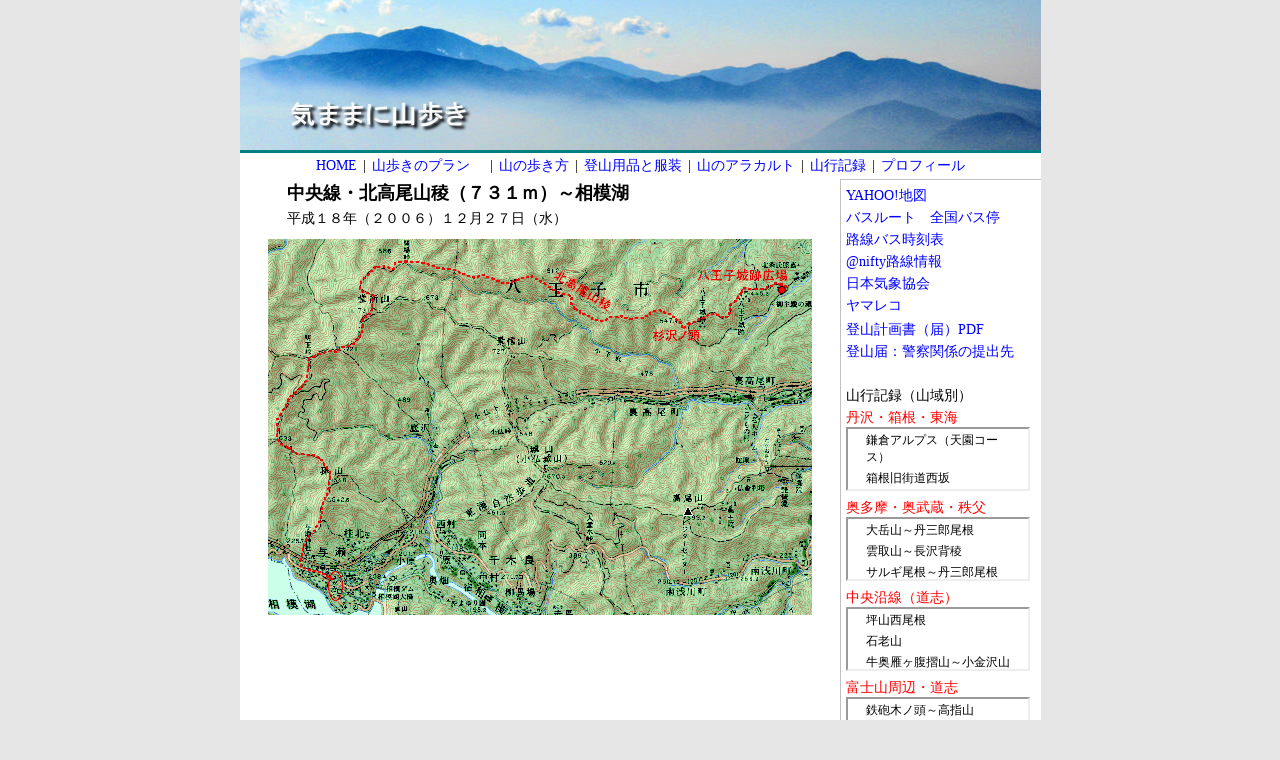

--- FILE ---
content_type: text/html
request_url: https://www.ov.yamaaruki.biz/181227kitatakao.html
body_size: 15596
content:
<!DOCTYPE HTML PUBLIC "-//W3C//DTD HTML 4.01 Transitional//EN">
<HTML>
<HEAD>
<meta http-equiv="Content-Type" content="text/html; charset=UTF-8">
<meta http-equiv="Content-Style-Type" content="text/css">
<META name="Keywords" content="ハイキング,トレッキング,山歩き,登山記録,山行記録">
<META name="Description" content="中央沿線・北高尾山稜～相模湖の登山記録、山行記録です。高尾駅からタクシーに乗り八王子城跡まで行きます。富士見台、関場峠経て堂所山に登り明王峠から相模湖駅へ降りました。">
<TITLE>中央沿線・北高尾山稜～相模湖</TITLE>
<LINK rel="stylesheet" href="style.css" type="text/css">
</HEAD>
<BODY>
<CENTER>
<table border="0" width="800" cellpadding="0" cellspacing="0" class="waku">
  <COL span="1" width="20">
  <COL span="1" width="560">
  <COL span="1" width="20">
  <COL span="1" width="200">
  <TR>
    <TD colspan="4" align="center" bgcolor="#ffffff" class="uline"><A href="index.html"><IMG src="gazou/yama.jpg" width="801" height="150" border="0"></A></TD>
  </TR><TR>
    <TD align="center" colspan="4" bgcolor="#ffffff">
    <TABLE border="0" cellpadding="2">
      <TR>
        <TD align="center"><A href="index.html">HOME</A></TD>
        <TD align="center">|</TD>
        <TD align="center"><A href="plan.html">山歩きのプラン　</A></TD>
        <TD align="center">|</TD>
        <TD align="center"><A href="arukikata.html">山の歩き方</A></TD>
        <TD align="center">|</TD>
        <TD align="center"><A href="goods.html">登山用品と服装</A></TD>
        <TD align="center">|</TD>
        <TD align="center"><A href="alacalte.html">山のアラカルト</A></TD>
        <TD align="center">|</TD>
        <TD align="center"><A href="kimamani.html">山行記録</A></TD>
        <TD align="center">|</TD>
        <TD align="center"><A href="profile.html">プロフィール</A></TD>
      </TR>
    </TABLE>
    </TD>
  </TR><TR>
    <TD align="center" bgcolor="#ffffff" colspan="4"></TD>
  </TR><TR>
    <TD bgcolor="#ffffff"></TD>
    <TD align="left" bgcolor="#ffffff">
    <TABLE border="0" cellpadding="3">
      <COL span="1" width="20">
      <TR>
        <TD></TD>
        <TD>
        <P><B><FONT size="+1">中央線・北高尾山稜（７３１ｍ）～相模湖</FONT></B></P>
        </TD>
        <TD></TD>
      </TR><TR>
        <TD></TD>
        <TD>平成１８年（２００６）１２月２７日（水）</TD>
        <TD></TD>
      </TR></TABLE>
    </TD>
    <TD bgcolor="#ffffff"></TD>
    <td rowspan="16" align="center" valign="top" bgcolor="#ffffff" class="vlline">
    <table border="0" width="195">
      <tbody>
        <tr>
          <td></td>
      </tr>
        <tr>
        <td><a href="https://map.yahoo.co.jp/" target="_blank">YAHOO!地図</a></td>
      </tr>
        <tr>
        <td><a href="https://bus-routes.net/" target="_blank">バスルート　全国バス停</a></td>
      </tr>
        <tr>
        <td><a href="https://www.navitime.co.jp/bus/diagram/" target="_blank">路線バス時刻表</a></td>
      </tr>
        <tr>
        <td><a href="https://www.nifty.com/#prvTrain" target="_blank">@nifty路線情報</a></td>
      </tr>
        <tr>
        <td><a href="https://tenki.jp/" target="_blank">日本気象協会</a></td>
      </tr>
        <tr>
        <td><a href="https://www.yamareco.com/" target="_blank">ヤマレコ</a></td>
      </tr>
      </tbody>
    </table>
    <table border="0" width="195">
      <TR>
        <td align="left" height="10"><a href="https://www.yamakei-online.com/beginners/images/tozan_todoke.pdf" target="_blank">登山計画書（届）PDF</a></td>
      </TR><TR>
        <td align="left"><a href="https://www.jma-sangaku.or.jp/sangaku/?ca=37" target="_blank">登山届：警察関係の提出先</a></td>
      </TR><TR>
        <td align="left">&nbsp;</td>
      </TR><TR>
        <TD align="left">山行記録（山域別）</TD>
      </TR><TR>
        <TD align="left"><FONT color="#ff0000">丹沢・箱根・東海</FONT><BR>
        <iframe frameborder="1" width="180" height="60" scrolling="AUTO" marginwidth="0" marginheight="0" src="tanzawa.html"></iframe></TD>
      </TR><TR>
        <TD align="left"></TD>
      </TR><TR>
        <TD align="left"><FONT color="#ff0000">奥多摩・奥武蔵・秩父</FONT><BR>
        <iframe frameborder="1" width="180" height="60" scrolling="AUTO" marginwidth="0" marginheight="0" src="okutama.html"></iframe></TD>
      </TR><TR>
        <TD align="left"></TD>
      </TR><TR>
        <TD align="left"><FONT color="#ff0000">中央沿線（道志）</FONT><BR>
        <iframe frameborder="1" width="180" height="60" scrolling="AUTO" marginwidth="0" marginheight="0" src="cyuou.html"></iframe></TD>
      </TR><TR>
        <TD></TD>
      </TR><TR>
        <TD><FONT color="#ff0000">富士山周辺・道志</FONT><BR>
        <iframe frameborder="1" width="180" height="60" scrolling="AUTO" marginwidth="0" marginheight="0" src="fujidousi.html"></iframe></TD>
      </TR><TR>
        <TD></TD>
      </TR><TR>
        <TD><FONT color="#ff0000">八ヶ岳・日本アルプス・尾瀬</FONT><BR>
        <iframe frameborder="1" width="180" height="60" scrolling="AUTO" marginwidth="0" marginheight="0" src="yatu-alps.html"></iframe></TD>
      </TR><TR>
        <td align="left" height="10"></td>
      </TR><TR>
        <td align="left"><script async="" src="https://pagead2.googlesyndication.com/pagead/js/adsbygoogle.js"></script>
<!-- 2ov -->
<ins class="adsbygoogle"
     style="display:block"
     data-ad-client="ca-pub-9311473956267641"
     data-ad-slot="1228852152"
     data-ad-format="auto"
     data-full-width-responsive="true"></ins>
<script>
     (adsbygoogle = window.adsbygoogle || []).push({});
</script></td>
      </TR>
    </table>
    <table border="0" width="195">
      <tbody>
        <tr>
          <td align="center" height="10"></td>
        </tr>
        <tr>
          <td align="center" height="10"></td>
        </tr>
      </tbody>
    </table>
    </td>
  </TR><TR>
    <TD bgcolor="#ffffff"></TD>
    <TD align="left" bgcolor="#ffffff">
    <TABLE border="0">
      <TR>
        <TD></TD>
      </TR>
    </TABLE>
    </TD>
    <TD bgcolor="#ffffff"></TD>
  </TR><TR>
    <TD bgcolor="#ffffff"></TD>
    <TD align="center" bgcolor="#ffffff"><IMG src="gazou/181227kitatakaomap.gif" width="544" height="376" border="0"></TD>
    <TD bgcolor="#ffffff"></TD>
  </TR><TR>
    <TD bgcolor="#ffffff"></TD>
    <TD align="center" bgcolor="#ffffff">
    <table border="0" width="500">
      <tbody>
        <tr>
          <td align="center" colspan="3" height="10"></td>
        </tr>
        <tr>
          <td align="center" colspan="3" height="20"><script async src="https://pagead2.googlesyndication.com/pagead/js/adsbygoogle.js"></script>
<!-- 2ov -->
<ins class="adsbygoogle"
     style="display:block"
     data-ad-client="ca-pub-9311473956267641"
     data-ad-slot="1228852152"
     data-ad-format="auto"
     data-full-width-responsive="true"></ins>
<script>
     (adsbygoogle = window.adsbygoogle || []).push({});
</script></td>
        </tr>
      </tbody>
    </table>
    </TD>
    <TD bgcolor="#ffffff"></TD>
  </TR><TR>
    <TD bgcolor="#ffffff"></TD>
    <TD bgcolor="#ffffff" align="center">
    <TABLE border="0" width="500">
      <TR>
        <TD>高尾駅北口からタクシーに乗り八王子城跡広場で降りる。<BR>
        １５９０年天下統一を進める豊臣秀吉らの軍勢によって小田原城が攻められた。<BR>
        このとき小田原城内には八王子城主・北条氏照の軍勢が駆けつけていた。<BR>
        この戦において北条氏は敗北し、北条氏照は北条氏政とともに切腹した。<BR>
        その後、領主となった徳川家康は八王子城を廃城としたという。<BR>
        八王子城跡広場で小さな橋を渡り右手の道を行くと、鳥居が現れそれをくぐって行く。</TD>
      </TR>
    </TABLE>
    </TD>
    <TD bgcolor="#ffffff"></TD>
  </TR><TR>
    <TD bgcolor="#ffffff"></TD>
    <TD bgcolor="#ffffff" align="center">
    <TABLE border="0" width="550">
      <TR>
        <TD align="center">
        <DIV align="center">
        <DIV align="center">
        <TABLE border="0" cellpadding="5" cellspacing="0" id="_HPB_WPG_THUMB_TABLE550">
  
    <TR>
      <TD align="center" valign="middle" width="250" height="187"><A href="gazou/181227sinjyuku.jpg" target="_blank"><IMG src="gazou/181227sinjyuku_thumb.jpg" width="250" height="187" border="1"></A></TD>
    </TR>
  
</TABLE>
        </DIV>
        </DIV>
        </TD>
        <TD align="center">
        <DIV align="center">
        <TABLE border="0" cellpadding="5" cellspacing="0" id="_HPB_WPG_THUMB_TABLE551">
  
    <TR>
      <TD align="center" valign="middle" width="250" height="187"><A href="gazou/181227tukubasan.jpg" target="_blank"><IMG src="gazou/181227tukubasan_thumb.jpg" width="250" height="187" border="1"></A></TD>
    </TR>
  
</TABLE>
        </DIV>
        </TD>
      </TR><TR>
        <TD align="center"><FONT size="-1">新宿の街並み</FONT></TD>
        <TD align="center"><FONT size="-1">筑波山</FONT></TD>
      </TR>
    </TABLE>
    </TD>
    <TD bgcolor="#ffffff"></TD>
  </TR><TR>
    <TD bgcolor="#ffffff"></TD>
    <TD bgcolor="#ffffff" align="center">
    <TABLE border="0" width="500">
      <TR>
        <TD>うっすら汗をかくほどに一登りすると展望が開け、八王子市街や新宿高層ビル群が朝靄の中に浮かんでいる。更にその左奥には遠く筑波山もうっすらと見ることができた。</TD>
      </TR>
    </TABLE>
    </TD>
    <TD bgcolor="#ffffff"></TD>
  </TR><TR>
    <TD bgcolor="#ffffff"></TD>
    <TD bgcolor="#ffffff" align="center">
    <TABLE border="0" width="550">
      <TR>
        <TD align="center">
        <DIV align="center">
        <DIV align="center">
        <TABLE border="0" cellpadding="5" cellspacing="0" id="_HPB_WPG_THUMB_TABLE552">
  
    <TR>
      <TD align="center" valign="middle" width="250" height="187"><A href="gazou/181227ootakesan.jpg" target="_blank"><IMG src="gazou/181227ootakesan_thumb.jpg" width="250" height="187" border="1"></A></TD>
    </TR>
  
</TABLE>
        </DIV>
        </DIV>
        </TD>
        <TD align="center">
        <DIV align="center">
        <TABLE border="0" cellpadding="5" cellspacing="0" id="_HPB_WPG_THUMB_TABLE553">
  
    <TR>
      <TD align="center" valign="middle" width="250" height="187"><A href="gazou/181227okutama.jpg" target="_blank"><IMG src="gazou/181227okutama_thumb.jpg" width="250" height="187" border="1"></A></TD>
    </TR>
  
</TABLE>
        </DIV>
        </TD>
      </TR><TR>
        <TD align="center"><FONT size="-1">大岳山</FONT></TD>
        <TD align="center"><FONT size="-1">御前山と大岳山</FONT></TD>
      </TR>
    </TABLE>
    </TD>
    <TD bgcolor="#ffffff"></TD>
  </TR><TR>
    <TD bgcolor="#ffffff"></TD>
    <TD bgcolor="#ffffff" align="center">
    <TABLE border="0" width="500">
      <TR>
        <TD>富士見台ではやや雲が掛かっていたが富士山が見えた。途中の稜線からも大岳山や御前山などを見ることができる。夕焼け小焼けふれあいの里分岐は明るく開けた場所で日当たりが良く気持ちがよい。アップダウンを繰り返して関場峠につく。ここからは堂所山を越え底沢峠を経て明王峠から相模湖へと下る。<BR>
        北高尾山稜は小さなアップダウンが多く低山ながらも割合ハードなコースだ。<BR>
        途中誰とも出会うことがなく初冬の静かな山歩きが楽しめた。</TD>
      </TR><TR>
        <TD></TD>
      </TR><TR>
        <TD>コースタイム　歩行７時間３０分<BR>
        ＪＲ高尾駅７：５５（タクシー１０６０円）～８：１０八王子城跡→９：３５富士見台→１２：１５関場峠→１２：４５堂所山１３：２０→１３：５５明王峠→１６：００ＪＲ相模湖駅</TD>
      </TR><TR>
        <TD>
        <TABLE border="0">
          <TR>
            <TD></TD>
          </TR>
        </TABLE>
        </TD>
      </TR></TABLE>
    </TD>
    <TD bgcolor="#ffffff"></TD>
  </TR><TR>
    <TD bgcolor="#ffffff"></TD>
    <TD bgcolor="#ffffff" align="center"></TD>
    <TD bgcolor="#ffffff"></TD>
  </TR><TR>
    <TD bgcolor="#ffffff"></TD>
    <TD bgcolor="#ffffff" align="center"><script async src="https://pagead2.googlesyndication.com/pagead/js/adsbygoogle.js"></script>
<!-- 2ov -->
<ins class="adsbygoogle"
     style="display:block"
     data-ad-client="ca-pub-9311473956267641"
     data-ad-slot="1228852152"
     data-ad-format="auto"
     data-full-width-responsive="true"></ins>
<script>
     (adsbygoogle = window.adsbygoogle || []).push({});
</script></TD>
    <TD bgcolor="#ffffff"></TD>
  </TR><TR>
    <TD bgcolor="#ffffff"></TD>
    <TD bgcolor="#ffffff" align="center"></TD>
    <TD bgcolor="#ffffff"></TD>
  </TR><TR>
    <TD bgcolor="#ffffff"></TD>
    <TD bgcolor="#ffffff" align="center">
    <TABLE border="0" width="530">
      <TR>
        <TD align="center">
        <TABLE border="0" width="150">
          <TR>
            <TD align="center"><FONT size="-1"><A href="190105ooyama.html">BACK</A></FONT></TD>
            <TD align="center"><FONT size="-1"><A href="index.html">HOME</A></FONT></TD>
            <TD align="center"><FONT size="-1"><A href="181220takatukayama.html">NEXT</A></FONT></TD>
          </TR>
        </TABLE>
        </TD>
      </TR></TABLE>
    </TD>
    <TD bgcolor="#ffffff"></TD>
  </TR><TR>
    <TD bgcolor="#ffffff"></TD>
    <TD bgcolor="#ffffff" align="center">
    <TABLE border="0">
      <TR>
        <TD align="center"><FONT size="-1" style="font-size : 83%;"><A href="plan.html">山歩きのプラン</A>　</FONT></TD>
        <TD align="center"><FONT size="-1" style="font-size : 83%;">|</FONT></TD>
        <TD align="center"><FONT size="-1" style="font-size : 83%;"><A href="arukikata.html">山の歩き方</A></FONT></TD>
        <TD align="center"><FONT size="-1" style="font-size : 83%;">|</FONT></TD>
        <TD align="center"><FONT size="-1" style="font-size : 83%;"><A href="goods.html">登山用品と服装</A></FONT></TD>
        <TD align="center"><FONT size="-1" style="font-size : 83%;">|</FONT></TD>
        <TD align="center"><FONT size="-1" style="font-size : 83%;"><A href="alacalte.html">山のアラカルト</A></FONT></TD>
        <TD align="center"><FONT size="-1" style="font-size : 83%;">|</FONT></TD>
        <TD align="center"><FONT size="-1" style="font-size : 83%;"><A href="kimamani.html">山行記録</A></FONT></TD>
        <TD align="center"><FONT size="-1" style="font-size : 83%;">|</FONT></TD>
        <TD align="center"><FONT size="-1" style="font-size : 83%;"><A href="profile.html">プロフィール</A></FONT></TD>
      </TR>
    </TABLE>
    </TD>
    <TD bgcolor="#ffffff"></TD>
  </TR><TR>
    <TD bgcolor="#ffffff"></TD>
    <TD bgcolor="#ffffff" align="center"></TD>
    <TD bgcolor="#ffffff"></TD>
  </TR><TR>
    <TD bgcolor="#ffffff"></TD>
    <TD bgcolor="#ffffff" align="center">Copyright (C) 気ままに山歩き All Rights Reserved</TD>
    <TD bgcolor="#ffffff"></TD>
  </TR><TR>
    <TD bgcolor="#ffffff">&nbsp;</TD>
    <TD bgcolor="#ffffff" align="center">&nbsp;</TD>
    <TD bgcolor="#ffffff">&nbsp;</TD>
    <td align="center" valign="top" bgcolor="#ffffff" class="vlline">&nbsp;</td>
  </TR></table>
</CENTER>
</BODY>
</HTML>

--- FILE ---
content_type: text/html
request_url: https://www.ov.yamaaruki.biz/tanzawa.html
body_size: 8132
content:
<!DOCTYPE HTML PUBLIC "-//W3C//DTD HTML 4.01 Transitional//EN">
<HTML>
<HEAD>
<meta http-equiv="Content-Type" content="text/html; charset=SHIFT_JIS">
<meta http-equiv="Content-Style-Type" content="text/css">
<meta name="GENERATOR" content="JustSystems Homepage Builder Version 19.0.7.0 for Windows">
<TITLE>丹沢・箱根・東海</TITLE>
<STYLE type="text/css">
<!--
TD{
  font-size : 12px;
}
A{
  color : black;
  text-decoration : none;
}
A:hover{
  color : red;
  text-decoration : none;
}
-->
</STYLE>
</HEAD>
<BODY>
<CENTER>
<TABLE border="0" width="150">
  <TR>
    <TD><a href="280610kamakura.html" target="_top">鎌倉アルプス（天園コース）</a></TD>
  </TR><TR>
    <TD><a href="280520hakone.html" target="_top">箱根旧街道西坂</a></TD>
  </TR><TR>
    <TD><a href="280508ooyama.html" target="_top">丹沢・ヤビツ峠～大山</a></TD>
  </TR><TR>
    <TD><a href="280226numadualps.html" target="_top">沼津アルプス・鷲頭山</a></TD>
  </TR><TR>
    <TD><a href="280115sibusawa.html" target="_top">震生湖~渋沢丘陵~頭高山</a></TD>
  </TR><TR>
    <TD><a href="270923hinatayama.html" target="_top">日向薬師～日向山～白山</a></TD>
  </TR><TR>
    <TD><a href="270726sannotou.html" target="_top">ヤビツ峠～三ノ塔</a></TD>
  </TR><TR>
    <TD><a href="270526kintkiyama.html" target="_top">矢倉沢峠～金時山</a></TD>
  </TR><TR>
    <TD><a href="270416simosya.html" target="_top">弘法山～阿夫利神社下社</a></TD>
  </TR><TR>
    <TD><a href="270211sibusawa.html" target="_top">白笹稲荷神社～渋沢丘陵</a></TD>
  </TR><TR>
    <TD><a href="261018tanzawa.html" target="_top">丹沢主稜(檜洞丸～塔ノ岳）</a></TD>
  </TR><TR>
    <TD><A href="260507myoujigatake.html" target="_top">明神ヶ岳</A></TD>
  </TR><TR>
    <TD><A href="260409takamatuyama.html" target="_top">高松山～松田山</A></TD>
  </TR><TR>
    <TD><A href="260317sogakyuryou.html" target="_top">富士見塚～曽我丘陵</A></TD>
  </TR><TR>
    <TD><A href="260315takatoriyama.html" target="_top">高取山～宮ヶ瀬ダム～南山</A></TD>
  </TR><TR>
    <TD><A href="260309numadualps.html" target="_top">沼津アルプス・鷲頭山</A></TD>
  </TR><TR>
    <TD><a href="260107sibusawakyuryo.html" target="_top">渋沢丘陵~頭高山</a></TD>
  </TR><TR>
    <TD><a href="251201mituminesan.html" target="_top">物見峠～大山三峰山</a></TD>
  </TR><TR>
    <TD><a href="251119sidangoyama.html" target="_top">シダンゴ山～宮地山</a></TD>
  </TR><TR>
    <TD><a href="251018yaguradake.html" target="_top">矢倉岳～夕日ノ滝</a></TD>
  </TR><TR>
    <TD><A href="250929ooyama.html" target="_top">日向薬師～大山</A></TD>
  </TR><TR>
    <TD><A href="250525hinokihora.html" target="_top">石棚山稜～檜洞丸</A></TD>
  </TR><TR>
    <TD><A href="250316takamatuyama.html" target="_top">シダンゴ山～高松山</A></TD>
  </TR><TR>
    <TD><A href="250306sogakyuryou.html" target="_top">曽我丘陵(上大井～国府津)</A></TD>
  </TR><TR>
    <TD><A href="250203myoujingatake.html" target="_top">明神ヶ岳～奥和留沢コース</A></TD>
  </TR><TR>
    <TD><A href="250120ooyama.html" target="_top">弘法山～高取山～下社</A></TD>
  </TR><TR>
    <TD><a href="../気ままに山歩き/241201siroyama.html" target="_top">相模原・城山～草戸山</a></TD>
  </TR><TR>
    <TD><A href="241121nabewari.html" target="_top">鍋割山～雨山峠～ユーシン</A></TD>
  </TR><TR>
    <TD><A href="241110yomogidaira.html" target="_top">ヨモギ平～三ノ塔</A></TD>
  </TR><TR>
    <TD><A href="241026nabewari.html" target="_top">ユーシン渓谷～鍋割山</A></TD>
  </TR><TR>
    <TD><A href="240929hinatayakusi.html" target="_top">日向薬師～高取山</A></TD>
  </TR><TR>
    <TD><A href="240831ooyama.html" target="_top">ヤビツ峠～大山～日向薬師</A></TD>
  </TR><TR>
    <TD><A href="240529tanzawa.html" target="_top">丹沢主脈縦走</A></TD>
  </TR><TR>
    <TD><A href="240526kamiyama.html" target="_top">神山～駒ヶ岳～大涌谷</A></TD>
  </TR><TR>
    <TD><A href="240303iwatoyama.html" target="_top">十国峠～岩戸山</A></TD>
  </TR><TR>
    <TD><A href="240129yaguradake.html" target="_top">矢倉岳～夕日の滝</A></TD>
  </TR><TR>
    <TD><A href="230907tanzawa.html" target="_top">政次郎尾根～三ノ塔</A></TD>
  </TR><TR>
    <TD><A href="230417takamatuyama.html" target="_top">高松山～最明寺史跡公園</A></TD>
  </TR><TR>
    <TD><A href="230402mitubatake.html" target="_top">世附権現山～ミツバ岳</A></TD>
  </TR><TR>
    <TD><A href="230223omoteone.html" target="_top">ヨモギ平～三ノ塔～塔ノ岳</A></TD>
  </TR><TR>
    <TD><A href="230213sibusawa-soga.html" target="_top">渋沢丘陵～曽我丘陵</A></TD>
  </TR><TR>
    <TD><A href="221201sannotou.html" target="_top">ヨモギ平～三ノ塔</A></TD>
  </TR><TR>
    <TD><A href="221114azegamaru.html" target="_top">畦ヶ丸～本棚ノ滝</A></TD>
  </TR><TR>
    <TD><A href="220929tanzawa.html" target="_top">表尾根～塔ノ岳～大倉尾根</A></TD>
  </TR><TR>
    <TD><A href="220602tanzawa.html" target="_top">丹沢主脈縦走</A></TD>
  </TR><TR>
    <TD><A href="220522azegamaru.html" target="_top">畦ヶ丸～本棚～下棚</A></TD>
  </TR><TR>
    <TD><A href="220512hinokiboramaru.html" target="_top">犬越路~檜洞丸~石棚山稜</A></TD>
  </TR><TR>
    <TD><A href="220418nagaoone.html" target="_top">長尾尾根~塔ノ岳~大倉尾根</A></TD>
  </TR><TR>
    <TD><A href="220331azegamaru.html" target="_top">屏風岩山～畦ヶ丸</A></TD>
  </TR><TR>
    <TD><A href="220303yomogidaira.html" target="_top">ヨモギ平～三ノ塔～烏尾山</A></TD>
  </TR><TR>
    <TD><A href="220224yusakamiti.html" target="_top">湯坂道～旧街道～屏風山</A></TD>
  </TR><TR>
    <TD><A href="220203sogakyuryou.html" target="_top">渋沢丘陵～曽我丘陵</A></TD>
  </TR><TR>
    <TD><A href="220120ooyama.html" target="_top">唐沢峠～大山</A></TD>
  </TR><TR>
    <TD><A href="220113sodehirayama.html" target="_top">焼山～姫次～袖平山</A></TD>
  </TR><TR>
    <TD><FONT size="-1"><A href="220106numadualps.html" target="_top">沼津アルプス（奥沼津）</A></FONT></TD>
  </TR><TR>
    <TD><A href="211220ooyama.html" target="_top">大山北尾根～ヨモギ平</A></TD>
  </TR><TR>
    <TD><A href="211101omoteone.html" target="_top">表尾根～塔ノ岳～大倉尾根</A></TD>
  </TR><TR>
    <TD><A href="211021omoteone.html" target="_top">表尾根~竜ヶ馬場~大倉尾根</A></TD>
  </TR><TR>
    <TD><A href="210927yaguradake.html" target="_top">矢倉岳～夕日の滝</A></TD>
  </TR><TR>
    <TD><A href="210523furousan.html" target="_top">湯船山～世附峠～不老山</A></TD>
  </TR><TR>
    <TD><A target="_top" href="210520hinokiboramaru.html">檜洞丸・ツツジ新道</A></TD>
  </TR><TR>
    <TD><A href="210419myoujingatake.html" target="_top">箱根・明神ヶ岳～明星ヶ岳</A></TD>
  </TR><TR>
    <TD><A href="210311omoteone.html" target="_top">表尾根～塔ノ岳～鍋割山</A></TD>
  </TR><TR>
    <TD><A href="210218takamatuyama.html" target="_top">高松山～松田山</A></TD>
  </TR><TR>
    <TD><A href="210128yaguradake.html" target="_top">鷹落場～矢倉岳～洒水ノ滝</A></TD>
  </TR><TR>
    <TD><A href="201211kuroiwa.html" target="_top">物見峠～黒岩～宮ヶ瀬湖</A></TD>
  </TR><TR>
    <TD><A href="201130kintokiyama.html" target="_top">箱根・矢倉岳～金時山</A></TD>
  </TR><TR>
    <TD><A href="201114myoujin.html" target="_top">箱根・明神ヶ岳～明星ヶ岳</A></TD>
  </TR><TR>
    <TD><A href="200924ryugababa.html" target="_top">塔ノ岳～竜ヶ馬場</A></TD>
  </TR><TR>
    <TD><A href="200910hakone.html" target="_top">箱根外輪山</A></TD>
  </TR><TR>
    <TD><A href="200727ooyama.html" target="_top">大山阿夫利神社～大山</A></TD>
  </TR><TR>
    <TD><A href="200527omotedoukaku.html" target="_top">表尾根～同角～桧洞丸</A></TD>
  </TR><TR>
    <TD><A href="200521tanzawamitumine.html" target="_top">塔ノ岳～丹沢山～丹沢三峰</A></TD>
  </TR><TR>
    <TD><A href="200109numadualps.html" target="_top">沼津アルプス</A></TD>
  </TR><TR>
    <TD><A href="191219hinokidake.html" target="_top">雨山峠～桧岳～伊勢沢ノ頭</A></TD>
  </TR><TR>
    <TD><A href="190328bukkasan.html" target="_top">経ヶ岳～仏果山～高取山</A></TD>
  </TR><TR>
    <TD><A href="190307sidangoyama.html" target="_top">シダンゴ山～高松山</A></TD>
  </TR><TR>
    <TD><A href="190105ooyama.html" target="_top">鐘ヶ嶽～大山</A></TD>
  </TR><TR>
    <TD><A href="181206ooyamamitumine.html" target="_top">大山三峰山</A></TD>
  </TR><TR>
    <TD></TD>
  </TR><TR>
    <TD align="center"><A href="index.html" target="_top">HOME</A></TD>
  </TR></TABLE>
</CENTER>
</BODY>
</HTML>

--- FILE ---
content_type: text/html
request_url: https://www.ov.yamaaruki.biz/okutama.html
body_size: 4198
content:
<!DOCTYPE HTML PUBLIC "-//W3C//DTD HTML 4.01 Transitional//EN">
<HTML>
<HEAD>
<meta http-equiv="Content-Type" content="text/html; charset=SHIFT_JIS">
<META http-equiv="Content-Style-Type" content="text/css">
<TITLE>奥多摩・奥武蔵</TITLE>
<STYLE type="text/css">
<!--
TD{
  font-size : 12px;
}
A{
  color : black;
  text-decoration : none;
}
A:hover{
  color : red;
  text-decoration : none;
}
-->
</STYLE>
</HEAD>
<BODY>
<CENTER>
<TABLE border="0" width="150">
  <TR>
    <TD><A href="260413ootakesan.html" target="_top">大岳山～丹三郎尾根</A></TD>
  </TR><TR>
    <TD><A href="250607kumotoriyama.html" target="_top">雲取山～長沢背稜</A></TD>
  </TR><TR>
    <TD><A href="250417sarugione.html" target="_top">サルギ尾根～丹三郎尾根</A></TD>
  </TR><TR>
    <TD><A href="241031sobatubuyama.html" target="_top">棒杭尾根～蕎麦粒山</A></TD>
  </TR><TR>
    <TD><A href="240930mitousan.html" target="_top">三頭山～槇寄山</A></TD>
  </TR><TR>
    <TD><A href="240328hinodeyama.html" target="_top">三室山～日ノ出山</A></TD>
  </TR><TR>
    <TD><A href="231203mitakesan.html" target="_top">御岳山～丹三郎尾根</A></TD>
  </TR><TR>
    <TD><A href="230420tentisan.html" target="_top">天地山～鋸尾根</A></TD>
  </TR><TR>
    <TD><A href="230216mukouyama.html" target="_top">オマキ平入口～向山往復</A></TD>
  </TR><TR>
    <TD><A href="230202gozenyama.html" target="_top">清八新道～御前山</A></TD>
  </TR><TR>
    <TD><A href="230126iwatakeisiyama.html" target="_top">黒山~岩茸石山~沼沢尾根</A></TD>
  </TR><TR>
    <TD><A href="221215kawanoriyama.html" target="_top">真名井北稜～川苔山</A></TD>
  </TR><TR>
    <TD><A href="220609takanosuyama.html" target="_top">鷹ノ巣山-石尾根-七</A>ッ石山</TD>
  </TR><TR>
    <TD><A href="220414sarugione.html" target="_top">サルギ尾根～丹三郎尾根</A></TD>
  </TR><TR>
    <TD><A href="220410ootukayama.html" target="_top">鉄五郎新道～大塚山</A></TD>
  </TR><TR>
    <TD><A href="210819ootakesan.html" target="_top">大岳山～御岳山</A></TD>
  </TR><TR>
    <TD><A href="210708utounoatama.html" target="_top">金袋山～ウトウノ頭</A></TD>
  </TR><TR>
    <TD><A href="210527tensozan.html" target="_top">天祖山</A></TD>
  </TR><TR>
    <TD><A href="210429narakurayama.html" target="_top">奈良倉山～大マテイ山</A></TD>
  </TR><TR>
    <TD><A href="210422kumakurayama.html" target="_top">秩父・熊倉山</A></TD>
  </TR><TR>
    <TD><A href="210408ootukayama.html" target="_top">(鉄五郎新道)大塚山～城山</A></TD>
  </TR><TR>
    <TD><A href="210318itimitiyama.html" target="_top">市道山～今熊山</A></TD>
  </TR><TR>
    <TD><A href="210204sisikurayama.html" target="_top">大寺山～鹿倉山</A></TD>
  </TR><TR>
    <TD><A href="201105sobatubu.html.html" target="_top">鳥屋戸尾根～蕎麦粒山</A></TD>
  </TR><TR>
    <TD><A href="200625takanosuyama.html" target="_top">鷹ノ巣山～石尾根</A></TD>
  </TR><TR>
    <TD><A href="200506kumotoriyama.html" target="_top">雲取山～長沢背稜</A></TD>
  </TR><TR>
    <TD><A href="200423gozenyama.html" target="_top">御前山～鋸山</A></TD>
  </TR><TR>
    <TD><A href="200402warabiyama.html" target="_top">奥武蔵・有馬山~蕨山</A></TD>
  </TR><TR>
    <TD><A href="200312hinodeyama.html" target="_top">金比羅尾根～日ノ出山</A></TD>
  </TR><TR>
    <TD><A href="200305takanosuyama.html" target="_top">鷹ノ巣山～水根沢林道</A></TD>
  </TR><TR>
    <TD><A href="200213sengenrei.html" target="_top">払沢ノ滝～浅間嶺</A></TD>
  </TR><TR>
    <TD><A href="200130oumekyuryo.html" target="_top">雷電山・青梅丘陵・天狗岩</A></TD>
  </TR><TR>
    <TD><A href="191114bukousan.html" target="_top">奥武蔵・武甲山～大持山</A></TD>
  </TR><TR>
    <TD><A href="191031mitousan.html" target="_top">都民の森~三頭山~奥多摩湖</A></TD>
  </TR><TR>
    <TD><A href="190516kawanoriyama.html" target="_top">川苔山～本仁田山</A></TD>
  </TR><TR>
    <TD><A href="190321takekawadake.html" target="_top">奥武蔵・武川岳～二子山</A></TD>
  </TR><TR>
    <TD><A href="190314tokurasanzan.html" target="_top">戸倉三山</A></TD>
  </TR><TR>
    <TD><A href="190207sasaone.html" target="_top">槇寄山～笹尾根</A></TD>
  </TR><TR>
    <TD><A href="190110bounooreyama.html" target="_top">棒ノ折山~岩茸石山~高水山</A></TD>
  </TR><TR>
    <TD></TD>
  </TR><TR>
    <TD align="center"><A href="index.html" target="_top">HOME</A></TD>
  </TR></TABLE>
</CENTER>
</BODY>
</HTML>

--- FILE ---
content_type: text/html
request_url: https://www.ov.yamaaruki.biz/cyuou.html
body_size: 9233
content:
<!DOCTYPE HTML PUBLIC "-//W3C//DTD HTML 4.01 Transitional//EN">
<HTML>
<HEAD>
<meta http-equiv="Content-Type" content="text/html; charset=Shift_JIS">
<meta http-equiv="Content-Style-Type" content="text/css">
<meta name="GENERATOR" content="JustSystems Homepage Builder Version 19.0.7.0 for Windows">
<TITLE>中央沿線</TITLE>
<STYLE type="text/css">
<!--
TD{
  font-size : 12px;
}
A{
  color : black;
  text-decoration : none;
}
A:hover{
  color : red;
  text-decoration : none;
}
-->
</STYLE>
</HEAD>
<BODY>
<CENTER>
<TABLE border="0" width="150">
  <TR>
    <TD><a href="280422tuboyama.html" target="_top">坪山西尾根</a></TD>
  </TR><TR>
    <TD><a href="271219sekirouzan.html" target="_top">石老山</a></TD>
  </TR><TR>
    <TD><a href="271012koganezawa.html" target="_top">牛奥雁ヶ腹摺山～小金沢山</a></TD>
  </TR><TR>
    <TD><a href="270510oogiyama.html" target="_top">扇山南尾根～大野貯水池</a></TD>
  </TR><TR>
    <TD><a href="270424minamitakao.html" target="_top">小仏城山～南高尾山稜</a></TD>
  </TR><TR>
    <TD><a href="261024daibosatu.html" target="_top">石丸峠～大菩薩峠～嶺</a></TD>
  </TR><TR>
    <TD><a href="260927kinpusan.html" target="_top">金峰山～瑞牆山</a></TD>
  </TR><TR>
    <TD><a href="260913takagawayama.html" target="_top">高川山～むすび山</a></TD>
  </TR><TR>
    <TD><A href="260727daibosatu.html" target="_top">牛奥雁ヶ腹摺山～大菩薩峠</A></TD>
  </TR><TR>
    <TD><A href="260713kukisan.html" target="_top">富士急行線・九鬼山</A></TD>
  </TR><TR>
    <TD><A href="260524takahatayama.html" target="_top">高畑山～倉岳山</A></TD>
  </TR><TR>
    <TD><A href="260514takigoyama.html" target="_top">滝子山～大谷ヶ丸</A></TD>
  </TR><TR>
    <TD><A href="260503tuboyama.html" target="_top">坪山</A></TD>
  </TR><TR>
    <TD><A href="260424yaeyama.html" target="_top">藤野鷹取山＾八重山＾能岳</A></TD>
  </TR><TR>
    <TD><a href="251113gongenyama.html" target="_top">不老山～権現山</a></TD>
  </TR><TR>
    <TD><A href="250714koganezawa.html" target="_top">湯ノ沢峠～小金沢連嶺</A></TD>
  </TR><TR>
    <TD><A href="250515ougiyama.html" target="_top">扇山～百蔵山</A></TD>
  </TR><TR>
    <TD><A href="250410hatijyouyama.html" target="_top">蜂城山～大久保山</A></TD>
  </TR><TR>
    <TD><A href="250109hanasakiyama.html" target="_top">花咲山～サス平</A></TD>
  </TR><TR>
    <TD><A href="241205siroyama.html" target="_top">津久井城山～草戸山</A></TD>
  </TR><TR>
    <TD><A href="241114kousyutakao.html" target="_top">棚横手山～甲州高尾山</A></TD>
  </TR><TR>
    <TD><A href="241020daibosatu.html" target="_top">雷岩～大菩薩峠～石丸峠</A></TD>
  </TR><TR>
    <TD><A href="240623suzukurayama.html" target="_top">ハンゼノ頭～鈴庫山</A></TD>
  </TR><TR>
    <TD><A href="240512oogiyama.html" target="_top">扇山入尾根～南尾根</A></TD>
  </TR><TR>
    <TD><A href="240429minamitakao.html" target="_top">小下沢～景信山～南高尾</A></TD>
  </TR><TR>
    <TD><A href="240425tuboyama.html" target="_top">坪山-大寺山-尾名手尾根</A></TD>
  </TR><TR>
    <TD><A href="231116kukisan.html" target="_top">菊花山～九鬼山</A></TD>
  </TR><TR>
    <TD><A href="231016usinonedouri.html" target="_top">大菩薩・石丸峠～牛ノ寝通り</A></TD>
  </TR><TR>
    <TD><A href="230924honjyagamaru.html" target="_top">本社ヶ丸～角研山</A></TD>
  </TR><TR>
    <TD><A href="230724koganezawa.html" target="_top">小金沢連嶺</A></TD>
  </TR><TR>
    <TD><A href="230717keikanzan.html" target="_top">黒川鶏冠山</A></TD>
  </TR><TR>
    <TD><A href="230703daibosatu.html" target="_top">石丸峠~大菩薩峠~丸川峠</A></TD>
  </TR><TR>
    <TD><A href="230615ookuratakamaru.html" target="_top">大蔵高丸～ハマイバ丸</A></TD>
  </TR><TR>
    <TD><A href="230518oosawayama.html" target="_top">ボッコノ頭～大沢山</A></TD>
  </TR><TR>
    <TD><A href="230514takigoyama.html" target="_top">滝子山南稜（寂ショウ尾根）</A></TD>
  </TR><TR>
    <TD><A href="230504oogiyama.html" target="_top">入尾根～扇山～南尾根</A></TD>
  </TR><TR>
    <TD><A href="230413tokunamiyama.html" target="_top">徳並山～甲州高尾山</A></TD>
  </TR><TR>
    <TD><A href="230406akakuragatake.html" target="_top">赤鞍ヶ岳～秋山二十六夜山</A></TD>
  </TR><TR>
    <TD><A href="230330minamitakao.html" target="_top">日影沢^城山^南高尾山稜</A></TD>
  </TR><TR>
    <TD><A href="230309yadairayama.html" target="_top">矢平山～斧窪御前山</A></TD>
  </TR><TR>
    <TD><A href="230209gozennyama.html" target="_top">鶴島御前山～斧窪御前山</A></TD>
  </TR><TR>
    <TD><A href="230112mizunasiyama.html" target="_top">水無山～オゴシ山</A></TD>
  </TR><TR>
    <TD><A href="230105afuriyama.html" target="_top">鳥井立～阿夫利山</A></TD>
  </TR><TR>
    <TD><A href="221229kukisan.html" target="_top">菊花山～九鬼山</A></TD>
  </TR><TR>
    <TD><A href="221204sekirouzan.html" target="_top">相模湖・石老山～嵐山</A></TD>
  </TR><TR>
    <TD><A href="221124gongenyama.html" target="_top">権現山～扇山</A></TD>
  </TR><TR>
    <TD><A href="221121rakanjiyama.html" target="_top">羅漢寺山～昇仙峡</A></TD>
  </TR><TR>
    <TD><A href="221103tabadaibosatu.html" target="_top">妙見ノ頭～丹波大菩薩道</A></TD>
  </TR><TR>
    <TD><A href="220922kukisan.html" target="_top">九鬼山～高畑山</A></TD>
  </TR><TR>
    <TD><A href="220904daibosatu.html" target="_top">石丸峠~大菩薩峠~大菩薩嶺</A></TD>
  </TR><TR>
    <TD><A href="220728honjyagamaru.html" target="_top">大沢山～本社ヶ丸</A></TD>
  </TR><TR>
    <TD><A href="220505usinonedouri.html" target="_top">大菩薩峠~天狗棚山~牛ノ寝</A></TD>
  </TR><TR>
    <TD><A href="220327minamitakao.html" target="_top">小下沢～景信山～南高尾</A></TD>
  </TR><TR>
    <TD><A href="220317ogurayama.html" target="_top">小倉山～上条峠～高芝山</A></TD>
  </TR><TR>
    <TD><A href="220127obouyama.html" target="_top">笹子雁ヶ腹摺山～お坊山</A></TD>
  </TR><TR>
    <TD><A href="211230isizareyama.html" target="_top">大明神山～石砂山～峰山</A></TD>
  </TR><TR>
    <TD><A href="211202takagawayama.html" target="_top">屏風岩～高川山</A></TD>
  </TR><TR>
    <TD><A href="211129sekirouzan.html" target="_top">相模湖・石老山～嵐山</A></TD>
  </TR><TR>
    <TD><A href="211028takigoyama.html" target="_top">滝子山・浜立尾根～鞍吾山</A></TD>
  </TR><TR>
    <TD><A href="211014kentokusan.html" target="_top">道満尾根～乾徳山</A></TD>
  </TR><TR>
    <TD><A href="211011koganezawa.html" target="_top">小金沢連嶺・黒岳～石丸峠</A></TD>
  </TR><TR>
    <TD><A href="210809daibosatu.html" target="_top">大菩薩峠～大菩薩嶺</A></TD>
  </TR><TR>
    <TD><A href="210610oosawayama.html" target="_top">大沢山～カヤノキビラノ頭</A></TD>
  </TR><TR>
    <TD><A href="210603koganezawa.html" target="_top">小金沢連嶺～大菩薩峠</A></TD>
  </TR><TR>
    <TD><A href="210513takigoyama.html" target="_top">滝子山・寂ショウ尾根</A></TD>
  </TR><TR>
    <TD><A href="210415tatuzawayama.html" target="_top">達澤山～京戸山</A></TD>
  </TR><TR>
    <TD><A href="210404kagenobuyama.html" target="_top">小下沢～景信山～南高尾</A></TD>
  </TR><TR>
    <TD><A href="210114kitatakao.html" target="_top">北高尾山稜～堂所山</A></TD>
  </TR><TR>
    <TD><A href="210107tanayokote.html" target="_top">棚横手山～甲州高尾山</A></TD>
  </TR><TR>
    <TD><A href="201119tuboyama.html" target="_top">坪山～大寺山～北峰</A></TD>
  </TR><TR>
    <TD><A href="200723gangaharasuri.html" target="_top">白谷丸～雁ヶ腹摺～姥子山</A></TD>
  </TR><TR>
    <TD><A href="200716sasagogangahara.html" target="_top">笹子雁ヶ腹摺山～お坊山</A></TD>
  </TR><TR>
    <TD><A href="200709gongenyama.html" target="_top">権現山～鋸尾根</A></TD>
  </TR><TR>
    <TD><A href="200618oogiyama.html" target="_top">百蔵山～扇山</A></TD>
  </TR><TR>
    <TD><A href="200409seimeiban.html" target="_top">宮地山～セイメイバン</A></TD>
  </TR><TR>
    <TD><A href="200326akiyamanijyurokuya.html" target="_top">棚ノ入山～秋山二十六夜山</A></TD>
  </TR><TR>
    <TD><A href="200227iwadonosan.html" target="_top">岩殿山～花咲山</A></TD>
  </TR><TR>
    <TD><A href="200220takagawayama.html" target="_top">屏風岩～高川山～むすび</A></TD>
  </TR><TR>
    <TD><A href="191205kuratakeyama.html" target="_top">高畑山～倉岳山～矢平山</A></TD>
  </TR><TR>
    <TD><A href="191121honjyagamaru.html" target="_top">本社ヶ丸～鶴ヶ鳥屋山</A></TD>
  </TR><TR>
    <TD><A href="190919takaosan.html" target="_top">高尾山～城山</A></TD>
  </TR><TR>
    <TD><A href="190821ookuratakamaru.html" target="_top">大蔵高丸～大谷ヶ丸</A></TD>
  </TR><TR>
    <TD><A href="190801koganezawarenrei.html" target="_top">大菩薩峠～小金沢連嶺</A></TD>
  </TR><TR>
    <TD><A href="190725syoutousan.html" target="_top">熊倉山～生藤山～茅丸</A></TD>
  </TR><TR>
    <TD><A href="190627daibosatu.html" target="_top">土菩薩峠・嶺～丸川峠</A></TD>
  </TR><TR>
    <TD><A href="190613takigoyama.html" target="_top">滝子山～大谷ヶ丸</A></TD>
  </TR><TR>
    <TD><A href="190606minamitakao.html" target="_top">高尾山～南高尾山稜</A></TD>
  </TR><TR>
    <TD><A href="190228sekirouzan.html" target="_top">高塚山～石老山～嵐山</A></TD>
  </TR><TR>
    <TD><A href="190131kukisan.html" target="_top">神楽山～九鬼山</A></TD>
  </TR><TR>
    <TD><A href="181227kitatakao.html" target="_top">北高尾山稜～相模湖</A></TD>
  </TR><TR>
    <TD><A href="181220takatukayama.html" target="_top">高柄山～御前山</A></TD>
  </TR><TR>
    <TD></TD>
  </TR><TR>
    <TD align="center"><A href="index.html" target="_top">HOME</A></TD>
  </TR></TABLE>
</CENTER>
</BODY>
</HTML>

--- FILE ---
content_type: text/html
request_url: https://www.ov.yamaaruki.biz/fujidousi.html
body_size: 3000
content:
<!DOCTYPE HTML PUBLIC "-//W3C//DTD HTML 4.01 Transitional//EN">
<HTML>
<HEAD>
<meta http-equiv="Content-Type" content="text/html; charset=SHIFT_JIS">
<meta http-equiv="Content-Style-Type" content="text/css">
<TITLE>富士山周辺・道志</TITLE>
<STYLE type="text/css">
<!--
TD{
  font-size : 12px;
}
A{
  color : black;
  text-decoration : none;
}
A:hover{
  color : red;
  text-decoration : none;
}
-->
</STYLE>
</HEAD>
<BODY>
<CENTER>
<TABLE border="0" width="150">
  <TR>
    <TD><a href="271025teppouki.html" target="_top">鉄砲木ノ頭～高指山</a></TD>
  </TR><TR>
    <TD><A href="260820kurodake.html" target="_top">御坂黒岳～河口湖</A></TD>
  </TR><TR>
    <TD><A href="260806gotenniwa.html" target="_top">富士山・双子山～御殿庭</A></TD>
  </TR><TR>
    <TD><A href="260614mikuniyama.html" target="_top">鉄砲木ノ頭～大洞山～立山</A></TD>
  </TR><TR>
    <TD><A href="251013ohorayama.html" target="_top">鉄砲木ノ頭～大洞山～立山</A></TD>
  </TR><TR>
    <TD><A href="250910fujsan.html" target="_top">富士山・須走り登山道</A></TD>
  </TR><TR>
    <TD><A href="250706mikuniyama.html" target="_top">三国山～大洞山～立山</A></TD>
  </TR><TR>
    <TD><A href="241125ooborayama.html" target="_top">鉄砲木ノ頭～大洞山～立山</A></TD>
  </TR><TR>
    <TD><A href="241104etizendake.html" target="_top">愛鷹連峰・越前岳～呼子岳</A></TD>
  </TR><TR>
    <TD><A href="241013gotenniwa.html" target="_top">富士山・双子山～御殿庭</A></TD>
  </TR><TR>
    <TD><A href="240916houeizan.html" target="_top">富士山・御殿庭～宝永山</A></TD>
  </TR><TR>
    <TD><A href="240905fujisan.html" target="_top">富士山、須走り道・お鉢巡り</A></TD>
  </TR><TR>
    <TD><A href="240819imakurayama.html" target="_top">今倉山～二十六夜山</A></TD>
  </TR><TR>
    <TD><A href="240722misyoutai.html" target="_top">御正体山</A></TD>
  </TR><TR>
    <TD><A href="230119kuramiyama.html" target="_top">倉見山～富士見台</A></TD>
  </TR><TR>
    <TD><A href="221110syakusiyama.html" target="_top">倉見山～杓子山</A></TD>
  </TR><TR>
    <TD><A href="221027oudake.html" target="_top">王岳～精進湖</A></TD>
  </TR><TR>
    <TD><A href="211223kuramiyama.html" target="_top">倉見山～明見湖</A></TD>
  </TR><TR>
    <TD><A href="211118isiwariyama.html" target="_top">立ノ塚峠～石割山～大平山</A></TD>
  </TR><TR>
    <TD><A href="211108mikuniyama.html" target="_top">籠坂峠~三国山~鉄砲木の頭</A></TD>
  </TR><TR>
    <TD><A href="210826jyunigatake.html" target="_top">毛無山～十二ヶ岳～鬼ヶ岳</A></TD>
  </TR><TR>
    <TD><A href="201029kurodake.html" target="_top">河口湖・御坂黒岳</A></TD>
  </TR><TR>
    <TD><A href="200430misyoutaisan.html" target="_blank">御正体山～石割山</A></TD>
  </TR><TR>
    <TD><A href="191226nabatakeyama.html" target="_top">菜畑山～今倉山～２６夜山</A></TD>
  </TR><TR>
    <TD><A href="191024syakusiyama.html" target="_top">高座山～杓子山～鹿留山</A></TD>
  </TR><TR>
    <TD><A href="190620mitutouge.html" target="_top">三ッ峠山～霜山</A></TD>
  </TR><TR>
    <TD></TD>
  </TR><TR>
    <TD align="center"><A href="index.html" target="_top">HOME</A></TD>
  </TR></TABLE>
</CENTER>
</BODY>
</HTML>

--- FILE ---
content_type: text/html
request_url: https://www.ov.yamaaruki.biz/yatu-alps.html
body_size: 2177
content:
<!DOCTYPE HTML PUBLIC "-//W3C//DTD HTML 4.01 Transitional//EN">
<HTML>
<HEAD>
<meta http-equiv="Content-Type" content="text/html; charset=SHIFT_JIS">
<META http-equiv="Content-Style-Type" content="text/css">
<TITLE>八ヶ岳・北アルプス・尾瀬</TITLE>
<STYLE type="text/css">
<!--
TD{
  font-size : 12px;
}
A{
  color : black;
  text-decoration : none;
}
A:hover{
  color : red;
  text-decoration : none;
}
-->
</STYLE>
</HEAD>
<BODY>
<CENTER>
<TABLE border="0" width="150">
  <TR>
    <TD><A href="250803kaikoma.html" target="_top">南アルプス・甲斐駒～仙丈</A></TD>
  </TR><TR>
    <TD><A href="240801harinokidake.html" target="_top">北アルプス・針ノ木岳</A></TD>
  </TR><TR>
    <TD><A href="230927utugidake.html" target="_top">中央アルプス・空木岳</A></TD>
  </TR><TR>
    <TD><A href="230827kitayatu.html" target="_top">北八ヶ岳・茶臼山～縞枯山</A></TD>
  </TR><TR>
    <TD><A href="230809kitadake.html" target="_top">南アルプス・間ノ岳～北岳</A></TD>
  </TR><TR>
    <TD><A href="230803siroumadake.html" target="_top">北アルプス・白馬岳~小蓮華</A></TD>
  </TR><TR>
    <TD><A href="220821kurofuyama.html" target="_top">浅間山・黒斑山</A></TD>
  </TR><TR>
    <TD><A href="220802minami-alps.html" target="_top">南アルプス・荒川-赤石-聖</A></TD>
  </TR><TR>
    <TD><A href="220720tanigawadake.html" target="_top">谷川岳馬蹄形縦走~白毛門</A></TD>
  </TR><TR>
    <TD><A href="210906siroumadake.html" target="_top">小蓮華山~白馬岳~雪倉岳</A></TD>
  </TR><TR>
    <TD><A href="210714tanigawadake.html" target="_top">谷川連峰縦走～平標山</A></TD>
  </TR><TR>
    <TD><A href="201009hiuti.html" target="_top">燧ケ岳～会津駒ケ岳</A></TD>
  </TR><TR>
    <TD><A href="200805tateyamaturugi.html" target="_top">立山～剱岳</A></TD>
  </TR><TR>
    <TD><A href="200807kasimayari.html" target="_top">鹿島槍岳～五龍岳</A></TD>
  </TR><TR>
    <TD><A href="200729yatugatake.html" target="_top">権現岳～赤岳～阿弥陀岳</A></TD>
  </TR><TR>
    <TD><A href="190908yatugatake.html" target="_top">赤岳～横岳～天狗岳</A></TD>
  </TR><TR>
    <TD><A href="190826siroumadake.html" target="_top">白馬～キレット～唐松岳</A></TD>
  </TR><TR>
    <TD></TD>
  </TR><TR>
    <TD align="center"><A href="index.html" target="_top">HOME</A></TD>
  </TR>
</TABLE>
</CENTER>
</BODY>
</HTML>

--- FILE ---
content_type: text/html; charset=utf-8
request_url: https://www.google.com/recaptcha/api2/aframe
body_size: 268
content:
<!DOCTYPE HTML><html><head><meta http-equiv="content-type" content="text/html; charset=UTF-8"></head><body><script nonce="YbOKRUqO2D7KaQbGtQgQ8A">/** Anti-fraud and anti-abuse applications only. See google.com/recaptcha */ try{var clients={'sodar':'https://pagead2.googlesyndication.com/pagead/sodar?'};window.addEventListener("message",function(a){try{if(a.source===window.parent){var b=JSON.parse(a.data);var c=clients[b['id']];if(c){var d=document.createElement('img');d.src=c+b['params']+'&rc='+(localStorage.getItem("rc::a")?sessionStorage.getItem("rc::b"):"");window.document.body.appendChild(d);sessionStorage.setItem("rc::e",parseInt(sessionStorage.getItem("rc::e")||0)+1);localStorage.setItem("rc::h",'1768999393330');}}}catch(b){}});window.parent.postMessage("_grecaptcha_ready", "*");}catch(b){}</script></body></html>

--- FILE ---
content_type: text/css
request_url: https://www.ov.yamaaruki.biz/style.css
body_size: 2129
content:
 
TD{
  font-size : 14px;
  line-height : 130%;
}
body{
  margin-top : 0px;
  margin-left : 0px;
  margin-right : 0px;
  margin-bottom : 0px;
  background-repeat : repeat-x;
  background-attachment : scroll;
  background-color : #e6e6e6;
}
.vlline{
  border-left-width : 1px;
  border-left-style : solid;
  border-left-color : silver;
  border-top-width : 1px;
  border-top-style : solid;
  border-top-color : silver;
}
.uline{
  border-bottom-width : 3px;
  border-bottom-style : solid;
  border-bottom-color : teal;
}
A{
  color : blue;
  text-decoration : none;
}
A:hover{
  color : red;
  text-decoration : underline;
}
.fontbn{
  font-size : 11px;
}
.fsilver{
	border-width : 1px 1px 1px 1px;border-style : solid solid solid solid;border-color : silver;
}
.fflash{
	border-width : 8px 8px 8px 8px;border-style : solid solid solid solid;border-color : silver silver silver silver;
}
.fontam{
  font-size : 10px;
  font-weight : normal;
  letter-spacing : 1px;
}
.font12{
  font-size : 12px;
  line-height : 130%;
}
.font10{
  font-size : 10px;
}
.font11{
  font-size : 11px;
}
.link2{
  color : gray;
}
.fontseo{
  font-size : 9px;
  color : gray;
}
.fgray{
	border-width : 1px 1px 1px 1px;border-style : solid solid solid solid;border-color : gray gray gray gray;
}
.fontseo2{
  font-size : 7px;
}
.font9{
  font-size : 9px;
}
.blue5{
	border-width : 5px;border-style : solid;border-color : aqua;
}


.font24b{
  font-size : 24px;
  font-weight : bold;
}

.font28b{
  font-size : 28px;
  font-weight : bold;
}

.font30b{
  font-size : 30px;
  font-weight : bold;
}
h1{
  font-size : 12px;
  margin-top : 0px;
  margin-left : 0px;
  margin-right : 0px;
  margin-bottom : 0px;
  font-weight : normal;
}

h2{
  margin-top : 0px;
  margin-left : 0px;
  margin-right : 0px;
  margin-bottom : 0px;
  padding-top : 0px;
  padding-left : 0px;
  padding-right : 0px;
  padding-bottom : 0px;
}

.f5{
	border-width : 8px;border-style : double;border-color : #d0d000;
}

.lwhite{
  color : #f9f9f9;
  font-size : 8px;
}

.fcnt{
  font-size : 12px;
  color : gray;
}

.fgreen{
	border-width : 2px;border-style : solid;border-color : green;
}

.fcya{
	border-width : 1px;border-style : solid;border-color : maroon;
}

